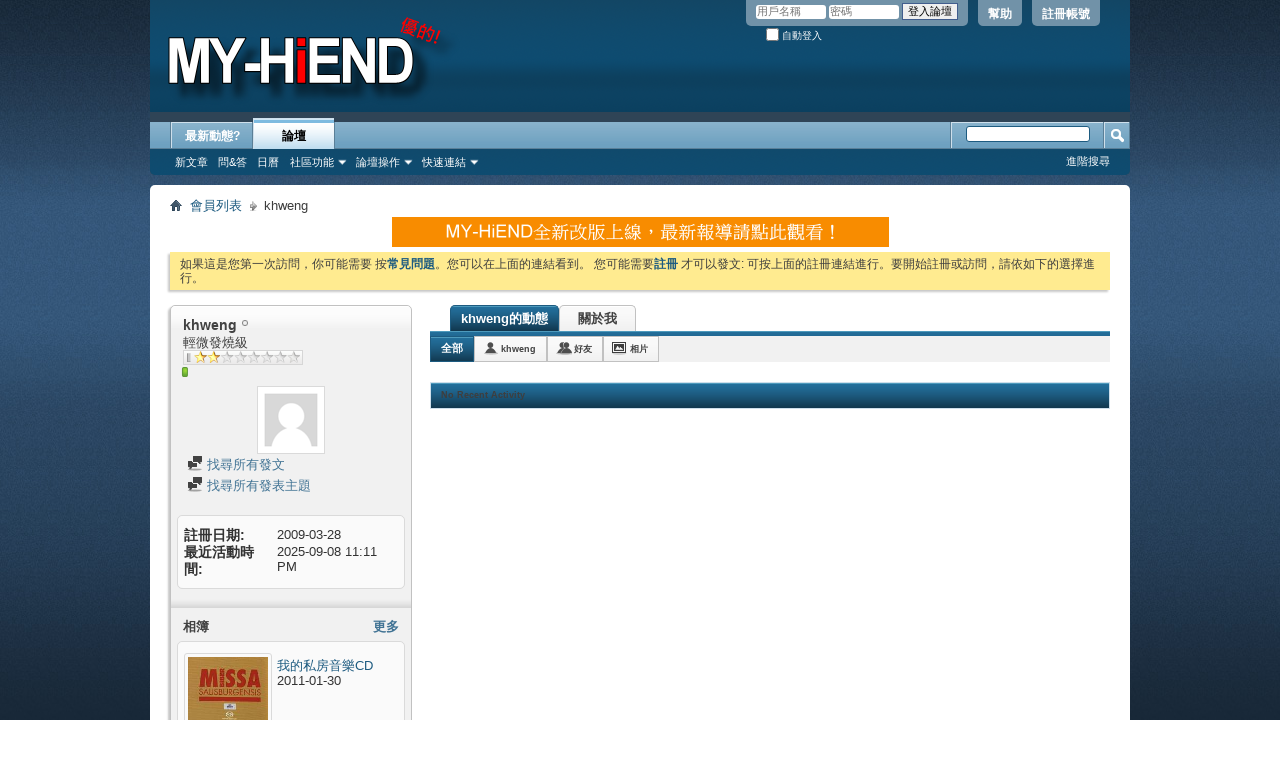

--- FILE ---
content_type: text/html; charset=UTF-8
request_url: https://www.my-hiend.com/vbb/member.php?4727-khweng&s=d2e3e7d2f98743dcee08aebb30a51554&tab=activitystream
body_size: 8930
content:
<!DOCTYPE html PUBLIC "-//W3C//DTD XHTML 1.0 Transitional//EN" "http://www.w3.org/TR/xhtml1/DTD/xhtml1-transitional.dtd">
<html xmlns="http://www.w3.org/1999/xhtml" dir="ltr" lang="zh-tw" id="vbulletin_html">
<head>
	<meta http-equiv="Content-Type" content="text/html; charset=UTF-8" />
<meta id="e_vb_meta_bburl" name="vb_meta_bburl" content="https://www.my-hiend.com/vbb" />
<base href="https://www.my-hiend.com/vbb/" /><!--[if IE]></base><![endif]-->
<meta name="generator" content="vBulletin 4.2.3" />
<meta http-equiv="X-UA-Compatible" content="IE=9" />

	<link rel="Shortcut Icon" href="favicon.ico" type="image/x-icon" />


		<meta name="keywords" content="音響;發燒;家訪;器材;HIFI; HI-END;AUDIO;AUDIOPHILES" />
		<meta name="description" content="這是一個有關於音響發燒友交流的網站" />





<script type="text/javascript">
<!--
	if (typeof YAHOO === 'undefined') // Load ALL YUI Local
	{
		document.write('<script type="text/javascript" src="clientscript/yui/yuiloader-dom-event/yuiloader-dom-event.js?v=423"><\/script>');
		document.write('<script type="text/javascript" src="clientscript/yui/connection/connection-min.js?v=423"><\/script>');
		var yuipath = 'clientscript/yui';
		var yuicombopath = '';
		var remoteyui = false;
	}
	else	// Load Rest of YUI remotely (where possible)
	{
		var yuipath = 'clientscript/yui';
		var yuicombopath = '';
		var remoteyui = true;
		if (!yuicombopath)
		{
			document.write('<script type="text/javascript" src="clientscript/yui/connection/connection-min.js?v=423"><\/script>');
		}
	}
	var SESSIONURL = "s=a6a8258120f591b4acff3f8dcdea9efd&";
	var SECURITYTOKEN = "guest";
	var IMGDIR_MISC = "images/misc";
	var IMGDIR_BUTTON = "images/buttons";
	var vb_disable_ajax = parseInt("0", 10);
	var SIMPLEVERSION = "423";
	var BBURL = "https://www.my-hiend.com/vbb";
	var LOGGEDIN = 0 > 0 ? true : false;
	var THIS_SCRIPT = "member";
	var RELPATH = "member.php?4727-khweng&amp;tab=activitystream";
	var PATHS = {
		forum : "",
		cms   : "",
		blog  : ""
	};
	var AJAXBASEURL = "https://www.my-hiend.com/vbb/";
// -->
</script>
<script type="text/javascript" src="https://www.my-hiend.com/vbb/clientscript/vbulletin-core.js?v=423"></script>



	<link rel="alternate" type="application/rss+xml" title="MY-HIEND  音響發燒友交流論壇 RSS 來源" href="https://www.my-hiend.com/vbb/external.php?type=RSS2" />
	



	<link rel="stylesheet" type="text/css" href="css.php?styleid=8&amp;langid=6&amp;d=1474815381&amp;td=ltr&amp;sheet=bbcode.css,editor.css,popupmenu.css,reset-fonts.css,vbulletin.css,vbulletin-chrome.css,vbulletin-formcontrols.css," />

	<!--[if lt IE 8]>
	<link rel="stylesheet" type="text/css" href="css.php?styleid=8&amp;langid=6&amp;d=1474815381&amp;td=ltr&amp;sheet=popupmenu-ie.css,vbulletin-ie.css,vbulletin-chrome-ie.css,vbulletin-formcontrols-ie.css,editor-ie.css" />
	<![endif]-->


	<title>查看個人資料: khweng - MY-HIEND  音響發燒友交流論壇</title>
	
	<script type="text/javascript" src="clientscript/vbulletin_quick_edit_generic.js?v=423"></script>
	<script type="text/javascript" src="clientscript/vbulletin_quick_edit_visitormessage.js?v=423"></script>
	<script type="text/javascript" src="clientscript/vbulletin_activitystream.js?v=423"></script>
	<script type="text/javascript">

	<!--
	var isIE7 = navigator.userAgent.toLowerCase().indexOf('msie 7') != -1;
	var isIE = navigator.userAgent.toLowerCase().indexOf('msie') != -1;
	var isIE6 = navigator.userAgent.toLowerCase().indexOf('msie 6') != -1;
	var THISUSERID = 4727;


	vB_XHTML_Ready.subscribe(init_PostBits_Lite);

	function init_PostBits_Lite()
	{
		var postbits = YAHOO.util.Dom.getElementsByClassName("postbit_lite", "li", "postlist");
		for (var i = 0; i < postbits.length; i++)
		{
			new PostBit_Lite(postbits[i]);
		}
	}

	function PostBit_Lite(postbit)
	{
		this.postbit = YAHOO.util.Dom.get(postbit);
		this.postid = postbit.id.substr("piccom_".length);
		this.inlinemod = new InlineModControl(this.postbit, this.postid, "imodsel");
	}

	function getParentElement(starterElement, classPattern, testTagName) {
		var currElement = starterElement;
		var foundElement = null;
		while(!foundElement && (currElement = currElement.parentNode)) {
			if ((classPattern && (currElement.className.indexOf(classPattern) != -1)) || (testTagName && (testTagName.toLowerCase() == currElement.tagName.toLowerCase()))) 
			{
				foundElement = currElement;
			}
		}
		//go up the parentNode tree until found element with matching className
		return foundElement;
	}

	//getParentElement
	function tabViewPicker(anchorObject) {
		var clickedTabId = null;
		var tabtree = getParentElement(anchorObject,"tabslight");
		var anchorInventory = tabtree.getElementsByTagName("a");

		var tabIds = [];
		for (var i=0; (currAnchor = anchorInventory[i]); i++) {
			var anchorId = currAnchor.href.substring(currAnchor.href.indexOf("#") + 1, currAnchor.href.length);
			var parentDd = getParentElement(currAnchor,null,"dd");
			if (currAnchor == anchorObject) {
				clickedTabId = anchorId;
				parentDd.className = "userprof_module";
			}
			else
			{
				parentDd.className = "userprof_moduleinactive";
			}
			tabIds.push(anchorId);
		}
	
		//loop thru anchors to gather all tab IDs and set appropriate selected status
		for (var j=0; (currTabId = tabIds[j]); j++) {
			var elem = document.getElementById("view-" + currTabId);
			if (!elem) {continue;}
			if (currTabId == clickedTabId) {
				//elem.className="selected_view_section";
				YAHOO.util.Dom.replaceClass(elem, "view_section", "selected_view_section");
			}
			else
			{
				//elem.className="view_section";
				YAHOO.util.Dom.replaceClass(elem, "selected_view_section", "view_section");
			}
		}

		//set appropriate status on all tabs.
		return false;
	}
	//-->
    </script>

	

	

	
		<link rel="stylesheet" type="text/css" href="css.php?styleid=8&amp;langid=6&amp;d=1474815381&amp;td=ltr&amp;sheet=activitystream.css,sidebar.css,forumbits.css,postbit.css,postbit-lite.css,showthread.css,member.css,user,4727" />
	

	<style type="text/css"></style>

	<!--[if lt IE 8]><link rel="stylesheet" type="text/css" href="css.php?styleid=8&amp;langid=6&amp;d=1474815381&amp;td=ltr&amp;sheet=sidebar-ie.css,member-ie.css,postbit-lite-ie.css" /><![endif]-->

	

	
		<link rel="stylesheet" type="text/css" href="css.php?userid=4727&amp;cssuid=0&amp;d=1767742914&amp;td=ltr&amp;styleid=0&amp;sheet=userprofile.css" />
		<link rel="stylesheet" type="text/css" href="css.php?styleid=8&amp;langid=6&amp;d=1474815381&amp;td=ltr&amp;sheet=additional.css" />

	
<script type="text/javascript"> 
var _gaq = _gaq || [];
_gaq.push(
['_setAccount', 'UA-35276715-1'],
['_setDomainName', 'none'],
['_setAllowLinker', false],
['_setCampaignTrack', false],
['_trackPageview']
);
(function() {
var ga = document.createElement('script'); ga.type = 'text/javascript'; ga.async = true;
ga.src = ('https:' == document.location.protocol ? 'https://ssl' : 'http://www') + '.google-analytics.com/ga.js';
var s = document.getElementsByTagName('script')[0]; s.parentNode.insertBefore(ga, s);
})();
</script>
</head>

<body>
	<div class="above_body"> <!-- closing tag is in template navbar -->
<div id="header" class="floatcontainer doc_header">
	<div><a name="top" href="forum.php?s=a6a8258120f591b4acff3f8dcdea9efd" class="logo-image"><img src="cpstyles/Breeze/misc/banner.png" alt="MY-HIEND  音響發燒友交流論壇 - Powered by vBulletin" /></a></div>
	<div id="toplinks" class="toplinks">
		
			<ul class="nouser">
			
				<li><a href="register.php?s=a6a8258120f591b4acff3f8dcdea9efd" rel="nofollow">註冊帳號</a></li>
			
				<li><a rel="help" href="faq.php?s=a6a8258120f591b4acff3f8dcdea9efd">幫助</a></li>
				<li>
			<script type="text/javascript" src="clientscript/vbulletin_md5.js?v=423"></script>
			<form id="navbar_loginform" action="login.php?s=a6a8258120f591b4acff3f8dcdea9efd&amp;do=login" method="post" onsubmit="md5hash(vb_login_password, vb_login_md5password, vb_login_md5password_utf, 0)">
				<fieldset id="logindetails" class="logindetails">
					<div>
						<div>
					<input type="text" class="textbox default-value" name="vb_login_username" id="navbar_username" size="10" accesskey="u" tabindex="101" value="用戶名稱" />
					<input type="password" class="textbox" tabindex="102" name="vb_login_password" id="navbar_password" size="10" />
					<input type="text" class="textbox default-value" tabindex="102" name="vb_login_password_hint" id="navbar_password_hint" size="10" value="密碼" style="display:none;" />
					<input type="submit" class="loginbutton" tabindex="104" value="登入論壇" title="在登入框中輸入您的用戶名稱和密碼登入，或者按“註冊”按鈕註冊一個新帳號。" accesskey="s" />
						</div>
					</div>
				</fieldset>
				<div id="remember" class="remember">
					<label for="cb_cookieuser_navbar"><input type="checkbox" name="cookieuser" value="1" id="cb_cookieuser_navbar" class="cb_cookieuser_navbar" accesskey="c" tabindex="103" /> 自動登入</label>
				</div>

				<input type="hidden" name="s" value="a6a8258120f591b4acff3f8dcdea9efd" />
				<input type="hidden" name="securitytoken" value="guest" />
				<input type="hidden" name="do" value="login" />
				<input type="hidden" name="vb_login_md5password" />
				<input type="hidden" name="vb_login_md5password_utf" />
			</form>
			<script type="text/javascript">
			YAHOO.util.Dom.setStyle('navbar_password_hint', "display", "inline");
			YAHOO.util.Dom.setStyle('navbar_password', "display", "none");
			vB_XHTML_Ready.subscribe(function()
			{
			//
				YAHOO.util.Event.on('navbar_username', "focus", navbar_username_focus);
				YAHOO.util.Event.on('navbar_username', "blur", navbar_username_blur);
				YAHOO.util.Event.on('navbar_password_hint', "focus", navbar_password_hint);
				YAHOO.util.Event.on('navbar_password', "blur", navbar_password);
			});
			
			function navbar_username_focus(e)
			{
			//
				var textbox = YAHOO.util.Event.getTarget(e);
				if (textbox.value == '用戶名稱')
				{
				//
					textbox.value='';
					textbox.style.color='#000000';
				}
			}

			function navbar_username_blur(e)
			{
			//
				var textbox = YAHOO.util.Event.getTarget(e);
				if (textbox.value == '')
				{
				//
					textbox.value='用戶名稱';
					textbox.style.color='#777777';
				}
			}
			
			function navbar_password_hint(e)
			{
			//
				var textbox = YAHOO.util.Event.getTarget(e);
				
				YAHOO.util.Dom.setStyle('navbar_password_hint', "display", "none");
				YAHOO.util.Dom.setStyle('navbar_password', "display", "inline");
				YAHOO.util.Dom.get('navbar_password').focus();
			}

			function navbar_password(e)
			{
			//
				var textbox = YAHOO.util.Event.getTarget(e);
				
				if (textbox.value == '')
				{
					YAHOO.util.Dom.setStyle('navbar_password_hint', "display", "inline");
					YAHOO.util.Dom.setStyle('navbar_password', "display", "none");
				}
			}
			</script>
				</li>
				
			</ul>
		
	</div>
	<div class="ad_global_header">
		
		
	</div>
	<hr />
</div>
	<div id="navbar" class="navbar">
	<ul id="navtabs" class="navtabs floatcontainer">
		
		
	
		<li  id="vbtab_whatsnew">
			<a class="navtab" href="activity.php?s=a6a8258120f591b4acff3f8dcdea9efd">最新動態?</a>
		</li>
		
		

	
		<li class="selected" id="vbtab_forum">
			<a class="navtab" href="forum.php?s=a6a8258120f591b4acff3f8dcdea9efd">論壇</a>
		</li>
		
		
			<ul class="floatcontainer">
				
					
						
							<li id="vbflink_newposts"><a href="search.php?s=a6a8258120f591b4acff3f8dcdea9efd&amp;do=getnew&amp;contenttype=vBForum_Post">新文章</a></li>
						
					
				
					
						
							<li id="vbflink_faq"><a href="faq.php?s=a6a8258120f591b4acff3f8dcdea9efd">問&答</a></li>
						
					
				
					
						
							<li id="vbflink_calendar"><a href="calendar.php?s=a6a8258120f591b4acff3f8dcdea9efd">日曆</a></li>
						
					
				
					
						<li class="popupmenu" id="vbmenu_community">
							<a href="javascript://" class="popupctrl">社區功能</a>
							<ul class="popupbody popuphover">
								
									<li id="vbclink_groups"><a href="group.php?s=a6a8258120f591b4acff3f8dcdea9efd">社群討論</a></li>
								
									<li id="vbclink_albums"><a href="album.php?s=a6a8258120f591b4acff3f8dcdea9efd">相簿</a></li>
								
									<li id="vbclink_members"><a href="memberlist.php?s=a6a8258120f591b4acff3f8dcdea9efd">會員清單</a></li>
								
							</ul>
						</li>
					
				
					
						<li class="popupmenu" id="vbmenu_actions">
							<a href="javascript://" class="popupctrl">論壇操作</a>
							<ul class="popupbody popuphover">
								
									<li id="vbalink_mfr"><a href="forumdisplay.php?s=a6a8258120f591b4acff3f8dcdea9efd&amp;do=markread&amp;markreadhash=guest">標記論壇已讀</a></li>
								
							</ul>
						</li>
					
				
					
						<li class="popupmenu" id="vbmenu_qlinks">
							<a href="javascript://" class="popupctrl">快速連結</a>
							<ul class="popupbody popuphover">
								
									<li id="vbqlink_posts"><a href="search.php?s=a6a8258120f591b4acff3f8dcdea9efd&amp;do=getdaily&amp;contenttype=vBForum_Post">今日文章</a></li>
								
							</ul>
						</li>
					
				
			</ul>
		

		
	</ul>
	
		<div id="globalsearch" class="globalsearch">
			<form action="search.php?s=a6a8258120f591b4acff3f8dcdea9efd&amp;do=process" method="post" id="navbar_search" class="navbar_search">
				
				<input type="hidden" name="securitytoken" value="guest" />
				<input type="hidden" name="do" value="process" />
				<span class="textboxcontainer"><span><input type="text" value="" name="query" class="textbox" tabindex="99"/></span></span>
				<span class="buttoncontainer"><span><input type="image" class="searchbutton" src="images/buttons/search.png" name="submit" onclick="document.getElementById('navbar_search').submit;" tabindex="100"/></span></span>
			</form>
			<ul class="navbar_advanced_search">
				<li><a href="search.php?s=a6a8258120f591b4acff3f8dcdea9efd" accesskey="4">進階搜尋</a></li>
				
			</ul>
		</div>
	
</div>
</div><!-- closing div for above_body -->

<table cellpadding="0" cellspacing="0" border="0" width="100%">
<tr>
<td style="vertical-align:top;">
<div class="body_wrapper">
<div id="breadcrumb" class="breadcrumb">
	<ul class="floatcontainer">
		<li class="navbithome"><a href="index.php?s=a6a8258120f591b4acff3f8dcdea9efd" accesskey="1"><img src="images/misc/navbit-home.png" alt="首頁" /></a></li>
		
	<li class="navbit"><a href="memberlist.php?s=a6a8258120f591b4acff3f8dcdea9efd">會員列表</a></li>

		
	<li class="navbit lastnavbit"><span>khweng</span></li>

	</ul>
	<hr />
</div>


<div id="ad_global_below_navbar"><center><a href="http://my-hiend.com/ "  target="_blank">
<img src="https://www.my-hiend.com/leoyeh2/2015a/daily003642.gif"></a></center></div>


	<form action="profile.php?do=dismissnotice" method="post" id="notices" class="notices">
		<input type="hidden" name="do" value="dismissnotice" />
		<input type="hidden" name="s" value="s=a6a8258120f591b4acff3f8dcdea9efd&amp;" />
		<input type="hidden" name="securitytoken" value="guest" />
		<input type="hidden" id="dismiss_notice_hidden" name="dismiss_noticeid" value="" />
		<input type="hidden" name="url" value="" />
		<ol>
			<li class="restore" id="navbar_notice_5">
	
	如果這是您第一次訪問，你可能需要
		按<a href="faq.php?s=a6a8258120f591b4acff3f8dcdea9efd" target="_blank"><b>常見問題</b></a>。您可以在上面的連結看到。
		您可能需要<a href="register.php?s=a6a8258120f591b4acff3f8dcdea9efd" target="_blank"><b>註冊</b></a>
		才可以發文: 可按上面的註冊連結進行。要開始註冊或訪問，請依如下的選擇進行。
</li>
		</ol>
	</form>


	
	<div class="member_content userprof fullwidth" style="display:block;float:left" id="member_content">
		<div class="profile_widgets member_summary userprof_moduleinactive userprof_moduleinactive_border sidebarleft" id="sidebar_container">
			<div class="block mainblock moduleinactive_bg">
				<h1 class="blocksubhead prof_blocksubhead">
					
					<span id="userinfo">
						<span class="member_username">khweng</span>
						<span class="member_status"><img class="inlineimg onlinestatus" src="images/statusicon/user-offline.png" alt="khweng 目前離線" border="0" />
</span>
						
							<br />
							<span class="usertitle">輕微發燒級</span>
						
						
							<br />
							<span class="rank"><img src="images/ranks/level2.gif" alt="" border="" /></span>
						
						
							<br />
							<span class="member_reputation" title="khweng ">
								
									<img class="repimg" src="images/reputation/reputation_pos.png" alt="" />
								
							</span>
							<br />
						
					</span>
				</h1>
				<div id="userinfoblock" class="floatcontainer">
					
	<a class="avatar" href="member.php?4727-khweng&amp;s=a6a8258120f591b4acff3f8dcdea9efd" title="khweng 的用戶照片">
		<span class="avatarcontainer"><img src="images/misc/unknown.gif" alt="" /></span>
	</a>

					<ul id="usermenu" class="usermenu">
						
						
						
						
						
						
						
						<li><a href="search.php?s=a6a8258120f591b4acff3f8dcdea9efd&amp;do=finduser&amp;userid=4727&amp;contenttype=vBForum_Post&amp;showposts=1"><img src="images/site_icons/forum.png" alt="找尋所有發文" class="inlineimg" /> 找尋所有發文</a></li>
						<li><a href="search.php?s=a6a8258120f591b4acff3f8dcdea9efd&amp;do=finduser&amp;userid=4727&amp;starteronly=1&amp;contenttype=vBForum_Thread"><img src="images/site_icons/forum.png" alt="找尋所有發表主題" class="inlineimg" /> 找尋所有發表主題</a></li>
						
						
						
					</ul>
				</div>
			</div>
		  
		  
		  <!-- stats_mini -->
<div id="view-stats_mini" class="subsection block">
	<div class="mini_stats blockbody userprof_content userprof_content_border">
	<div class="userinfo " >
		<h5 class="blocksubhead userprof_blocksubhead smaller">迷你統計</h5>
		<div class="blockrow member_blockrow">

			<dl class="stats">
				<dt>註冊日期</dt>
				<dd> 2009-03-28</dd>
			</dl>
	
	
	<dl class="stats">
		<dt>最近活動時間</dt>
		<dd> 2025-09-08 <span class="time">11:11 PM</span></dd>
	</dl>
	

			
			
		</div>
	</div><!-- blockbody -->
</div><!-- widget block mini_stats -->
</div>
<div class="underblock"></div>
<!-- / stats_mini -->
		  
		  
		  
		  <!-- albums -->
<div id="view-albums" class="subsection block">
	<div class="albums">
	<h5 class="blocksubhead smaller">
		
		<a class="textcontrol" href="album.php?s=a6a8258120f591b4acff3f8dcdea9efd&amp;u=4727">更多</a>
		
		<span class="albums_total"></span> 相簿
	</h5>
	<div class="blockbody userprof_content userprof_content_border">
		
		<ul class="albumslist blockrow image_link_list">
			<li class="floatcontainer">
	<div class="albumthumb_container image_container">
	<a class="album_showcase image_bit" href="album.php?s=a6a8258120f591b4acff3f8dcdea9efd&amp;albumid=942">
		
		<img alt="我的私房音樂CD" class="album_showcase" src="attachment.php?s=a6a8258120f591b4acff3f8dcdea9efd&amp;attachmentid=11730&amp;thumb=1&amp;d=1296320971"/>
		
	</a>
	</div>
	<div class="album_content row_content">
		<h6>
			<a href="album.php?s=a6a8258120f591b4acff3f8dcdea9efd&amp;albumid=942">我的私房音樂CD</a>
			
		</h6>
		
		<span class="shade">2011-01-30</span>
		
	</div>
</li><li class="floatcontainer">
	<div class="albumthumb_container image_container">
	<a class="album_showcase image_bit" href="album.php?s=a6a8258120f591b4acff3f8dcdea9efd&amp;albumid=678">
		
		<img alt="史坦．蓋茲" class="album_showcase" src="attachment.php?s=a6a8258120f591b4acff3f8dcdea9efd&amp;attachmentid=7574&amp;thumb=1&amp;d=1271338350"/>
		
	</a>
	</div>
	<div class="album_content row_content">
		<h6>
			<a href="album.php?s=a6a8258120f591b4acff3f8dcdea9efd&amp;albumid=678">史坦．蓋茲</a>
			
		</h6>
		
		<span class="shade">2011-01-27</span>
		
	</div>
</li>
		</ul>
		
	</div>
</div>
</div>
<div class="underblock"></div>
<!-- / albums -->
		  
		  
		  
		  <!-- visitors -->
<div id="view-visitors" class="subsection block">
	<div class="visitors">
	<h5 class="blocksubhead userprof_blocksubhead smaller">最近訪客</h5>
	<div class="blockbody userprof_content userprof_content_border">
		<div class="blockrow member_blockrow">
			
				<div class="meta">
					此頁面的最後 9 位訪客為:

				</div>
				<ol class="commalist">
					
						<li><a class="username" href="member.php?10466-burnking&amp;s=a6a8258120f591b4acff3f8dcdea9efd">burnking</a>, </li>
					
						<li><a class="username" href="member.php?18884-Claire-Cheng&amp;s=a6a8258120f591b4acff3f8dcdea9efd">Claire Cheng</a>, </li>
					
						<li><a class="username" href="member.php?1946-jacklu866&amp;s=a6a8258120f591b4acff3f8dcdea9efd">jacklu866</a>, </li>
					
						<li><a class="username" href="member.php?1272-jmj&amp;s=a6a8258120f591b4acff3f8dcdea9efd">jmj</a>, </li>
					
						<li><a class="username" href="member.php?5025-salo2009&amp;s=a6a8258120f591b4acff3f8dcdea9efd">salo2009</a>, </li>
					
						<li><a class="username" href="member.php?5839-TISvili&amp;s=a6a8258120f591b4acff3f8dcdea9efd">TISvili</a>, </li>
					
						<li><a class="username" href="member.php?92-venture&amp;s=a6a8258120f591b4acff3f8dcdea9efd">venture</a>, </li>
					
						<li><a class="username" href="member.php?22805-Wacko-Wang&amp;s=a6a8258120f591b4acff3f8dcdea9efd">Wacko Wang</a>, </li>
					
						<li><a class="username" href="member.php?8434-Yeh捨&amp;s=a6a8258120f591b4acff3f8dcdea9efd">Yeh捨</a></li>
					
				</ol>
			
			<span class="totalvisits">此頁面被訪問了 <strong>34,518</strong> 次</span>
		</div>
	</div>
</div>
</div>
<div class="underblock"></div>
<!-- / visitors -->
		  
		  
		</div>
		<div class="member_tabs contentright" id="userprof_content_container">

			<div class="tabbackground" id="profile_tabs">
				<div class="floatleft" id="tab_container">
					<dl class="tabslight">
						<dt>Tab Content</dt>
						
						<dd class="userprof_module" ><a id="activitystream-tab" href="member.php?4727-khweng&amp;s=a6a8258120f591b4acff3f8dcdea9efd&amp;tab=activitystream#activitystream" onclick="return tabViewPicker(this);">khweng的動態</a></dd>
						
						<dd class="userprof_moduleinactive" ><a id="aboutme-tab" href="member.php?4727-khweng&amp;s=a6a8258120f591b4acff3f8dcdea9efd&amp;tab=aboutme#aboutme" onclick="return tabViewPicker(this);">關於我</a></dd>
						
						
						
						
					</dl>
				</div>
				
					
				
				<div class="memberprofiletabunder"></div>
			</div>

			<div class="profile_content userprof">
				<div id="view-activitystream" class="selected_view_section">
					<script type="text/javascript">
<!--
	var activity_stream_options = {
		'type'        : 'member',
		'mindateline' : '0',
		'maxdateline' : '0',
		'minscore'    : '0',
		'minid'       : '',
		'maxid'       : '',
		'count'       : '0',
		'totalcount'  : '0',
		'perpage'     : '30',
		'refresh'     : '1'
	};
// -->
</script>
<div class="activitystream_block">
	<div id="activity_tab_container">
		<div>
			<dl class="as-tabs">
				<dt>Tab Content</dt>
				<dd id="asall" class="selected"><div><a href="member.php?4727-khweng&amp;s=a6a8258120f591b4acff3f8dcdea9efd&amp;tab=activitystream&amp;type=all">全部</a></div></dd>
				<dd id="asuser" class=""><div><a href="member.php?4727-khweng&amp;s=a6a8258120f591b4acff3f8dcdea9efd&amp;tab=activitystream&amp;type=user">khweng</a></div></dd>
				<dd id="asfriend" class=""><div><a href="member.php?4727-khweng&amp;s=a6a8258120f591b4acff3f8dcdea9efd&amp;tab=activitystream&amp;type=friends">好友</a></div></dd>
				
				<dd id="asphoto" class=""><div><a href="member.php?4727-khweng&amp;s=a6a8258120f591b4acff3f8dcdea9efd&amp;tab=activitystream&amp;type=photos">相片</a></div></dd>
			</dl>
		</div>
	</div>
	
	<div id="newactivity_container" class="newactivity hidden userprof_headers userprof_headers_border">
		<span id="newactivitylink">新動態 (<span id="newactivitycount"></span>)</span>
	</div>	
	
	<div id="newactivity_nomore" class="newactivity hidden userprof_headers userprof_headers_border">
		<span>Please reload this page to view the 200+ new activity items that have been created.</span>
	</div>	

	<ul id="activitylist">
		<li id="olderactivity" class="hidden">
			<div class="block1"><hr /></div>
			<div class="block2">舊動態</div>
			<div class="block3"><hr /></div>
		</li>
		
	</ul>
	
	<div id="moreactivity_container" class="moreactivity userprof_headers userprof_headers_border">
		<a id="moreactivitylink" class="hidden" href="member.php?4727-khweng&amp;s=a6a8258120f591b4acff3f8dcdea9efd&amp;tab=activitystream&amp;type=all&amp;page=1">更多動態</a>
		<span id="noresults" class="hidden">No More Results</span>
		<span id="noactivity">No Recent Activity</span>
		<img id="moreactivityprogress" class="hidden" src="images/misc/progress3.gif" alt="" />	
	</div>
</div>
				</div>
				<div id="view-visitor_messaging" class="view_section vm_other_prof">
					
				</div>
				<div id="view-aboutme" class="view_section">
					

<div class="blocksubhead subsectionhead userprof_headers userprof_headers_border">
	<span class="subsectiontitle">關於 khweng</span>

<!-- basic information -->
<h4 class="subsectionhead-understate" id="about-me">基本訊息</h4>

</div>
<div class="subsection">
	<div class="blockbody userprof_content userprof_content_border">
		

		
	</div>
</div>

					
					<!-- stats -->
<div id="view-stats" class="subsection block">
	<!-- Statistics -->
<div class="blocksubhead subsectionhead userprof_headers userprof_headers_border" >
<h4 id="view-statistics" class="subsectionhead-understate"  style="width:100%">統計</h4><br />
</div>
<div class="blockbody subsection userprof_content userprof_content_border">

	
	<h5 class="subblocksubhead subsubsectionhead first">文章總數</h5>
	<dl class="blockrow stats">
		<dt>文章總數</dt>
		<dd> 50</dd>
	</dl>
	<dl class="blockrow stats">
		<dt>每日文章數</dt>
		<dd> 0.01</dd>
	</dl>
	

	
	<h5 class="subblocksubhead subsubsectionhead">相簿</h5>
	<dl class="blockrow stats">
		<dt>相簿總數</dt>
		<dd> 6</dd>
	</dl>
	<dl class="blockrow stats">
		<dt>照片總數</dt>
		<dd> 116</dd>
	</dl>
	<ul class="group">
		<li><a href="album.php?s=a6a8258120f591b4acff3f8dcdea9efd&amp;u=4727">khweng 建立的相簿</a></li>
	</ul>
	


	

	

	<h5 class="subsubsectionhead">Total Thanks</h5>
<dl class="stats">
	<dt>Total Thanks</dt>
	<dd>6</dd>
</dl>
<ul class="group">
	<li>
	
		
			Thanked 19 Times in 9 Posts
		
	
	</li>
<!--	<li>
		<a href="post_thanks.php?s=a6a8258120f591b4acff3f8dcdea9efd&amp;do=findthanks&amp;u=4727">Find all thanked posts by khweng</a>
	</li>
	<li>
		<a href="post_thanks.php?s=a6a8258120f591b4acff3f8dcdea9efd&amp;do=findthanks_user_gave&amp;u=4727">Find all posts thanked by khweng</a>
	</li>-->
</ul>

	<h5 class="subblocksubhead subsubsectionhead">常規資訊</h5>
	
	<dl class="blockrow stats">
		<dt>最近活動時間</dt>
		<dd> 2025-09-08 <span class="time">11:11 PM</span></dd>
	</dl>
	
	
	<dl class="blockrow stats">
		<dt>註冊日期</dt>
		<dd> 2009-03-28</dd>
	</dl>
	
	<dl class="blockrow stats">
		<dt>介紹人</dt>
		<dd> 0</dd>
	</dl>
	
	

	
</div>
<!-- view-statistics -->
</div>
<div class="underblock"></div>
<!-- / stats -->
				</div>
				<div id="view-friends-content" class="view_section">
					
				</div>
				<div id="view-infractions-content" class="view_section">
					
				</div>
				<div id="view-reputation-content" class="view_section">
					
				</div>
				
			</div>
		</div>
	</div>
	
<div id="footer" class="floatcontainer footer">

	<form action="forum.php" method="get" id="footer_select" class="footer_select">

		
			<select name="styleid" onchange="switch_id(this, 'style')">
				<optgroup label="快速風格選擇"><option class="hidden"></option></optgroup>
				
					
					<optgroup label="&nbsp;標準樣式">
									
					
	<option value="8" class="" selected="selected">-- BREEZE - MY-HIEND</option>

					
					</optgroup>
										
				
				
					
					<optgroup label="&nbsp;手機風格">
					
					
	<option value="7" class="" >-- 手機預設風格</option>

					
					</optgroup>
										
				
			</select>	
		
		
		
			<select name="langid" onchange="switch_id(this, 'lang')">
				<optgroup label="快速語言選擇器">
					
	<option value="1" class="" >-- ENGLISH</option>

	<option value="3" class="" >-- 简体中文</option>

	<option value="6" class="" selected="selected">-- 繁體中文</option>

				</optgroup>
			</select>
		
	</form>

	<ul id="footer_links" class="footer_links">
		<li><a href="sendmessage.php?s=a6a8258120f591b4acff3f8dcdea9efd" rel="nofollow" accesskey="9">聯繫我們</a></li>
		<li><a href="https://www.my-hiend.com/vbb">MY-HIEND.COM</a></li>
		
		
		<li><a href="archive/index.php?s=a6a8258120f591b4acff3f8dcdea9efd">論壇存檔</a></li>
		
		<li><a href="https://www.my-hiend.com/vbb/announcement.php?f=6&a=3">隱私權聲明</a></li>
		
		<li><a href="member.php?4727-khweng&amp;tab=activitystream#top" onclick="document.location.hash='top'; return false;">返回頂端</a></li>
	</ul>
	
	
	
	
	<script type="text/javascript">
	<!--
		// Main vBulletin Javascript Initialization
		vBulletin_init();
	//-->
	</script>
        
</div>
</div> <!-- closing div for body_wrapper -->

</table>

<div class="below_body">
<div id="footer_time" class="shade footer_time">所有時間均為<strong> +8</strong>。現在的時間是 <span class="time">07:41 AM</span>。</div>

<div id="footer_copyright" class="shade footer_copyright">
<!-- As a courtesy for providing free vbulletin skins, please leave this link back to Talktemplate -->
<div id="footer_copyright" class="shade footer_copyright">

<!-- As a courtesy for providing free vbulletin skins, please leave this link back to Talktemplate -->
	<!-- Do not remove this copyright notice -->
	Powered by <a href="http://www.vbulletin.com" id="vbulletinlink">vBulletin&trade;</a> Version 4.2.3 <br />Copyright &copy; 2026 vBulletin Solutions, Inc. All rights reserved.

<br />

HstarVbb中文版開發 <a href="http://www.ihstar.com">浩瀚星空網</a> Copyright &copy; 2010-2012 yoching & HstarVbb團隊
 <br><strong><a href="http://www.talktemplate.com" title="vBulletin Skins" alt="Skins vBulletin Styles" target="_blank">vBulletin skins</a></strong> by TalkTemplate.</a>
	<!-- Do not remove this copyright notice -->	
</div>
<div id="footer_morecopyright" class="shade footer_morecopyright">
	<!-- Do not remove cronimage or your scheduled tasks will cease to function -->
	
	<!-- Do not remove cronimage or your scheduled tasks will cease to function -->
	
	
</div>
 

</div>
<script>
  (function(i,s,o,g,r,a,m){i['GoogleAnalyticsObject']=r;i[r]=i[r]||function(){
  (i[r].q=i[r].q||[]).push(arguments)},i[r].l=1*new Date();a=s.createElement(o),
  m=s.getElementsByTagName(o)[0];a.async=1;a.src=g;m.parentNode.insertBefore(a,m)
  })(window,document,'script','//www.google-analytics.com/analytics.js','ga');

  ga('create', 'UA-35276715-1', 'auto');
  ga('send', 'pageview');

</script>

<script defer src="https://static.cloudflareinsights.com/beacon.min.js/vcd15cbe7772f49c399c6a5babf22c1241717689176015" integrity="sha512-ZpsOmlRQV6y907TI0dKBHq9Md29nnaEIPlkf84rnaERnq6zvWvPUqr2ft8M1aS28oN72PdrCzSjY4U6VaAw1EQ==" data-cf-beacon='{"version":"2024.11.0","token":"093fee5d1af84c2aaaeeb4569d79ccfd","r":1,"server_timing":{"name":{"cfCacheStatus":true,"cfEdge":true,"cfExtPri":true,"cfL4":true,"cfOrigin":true,"cfSpeedBrain":true},"location_startswith":null}}' crossorigin="anonymous"></script>
</body>
</html>